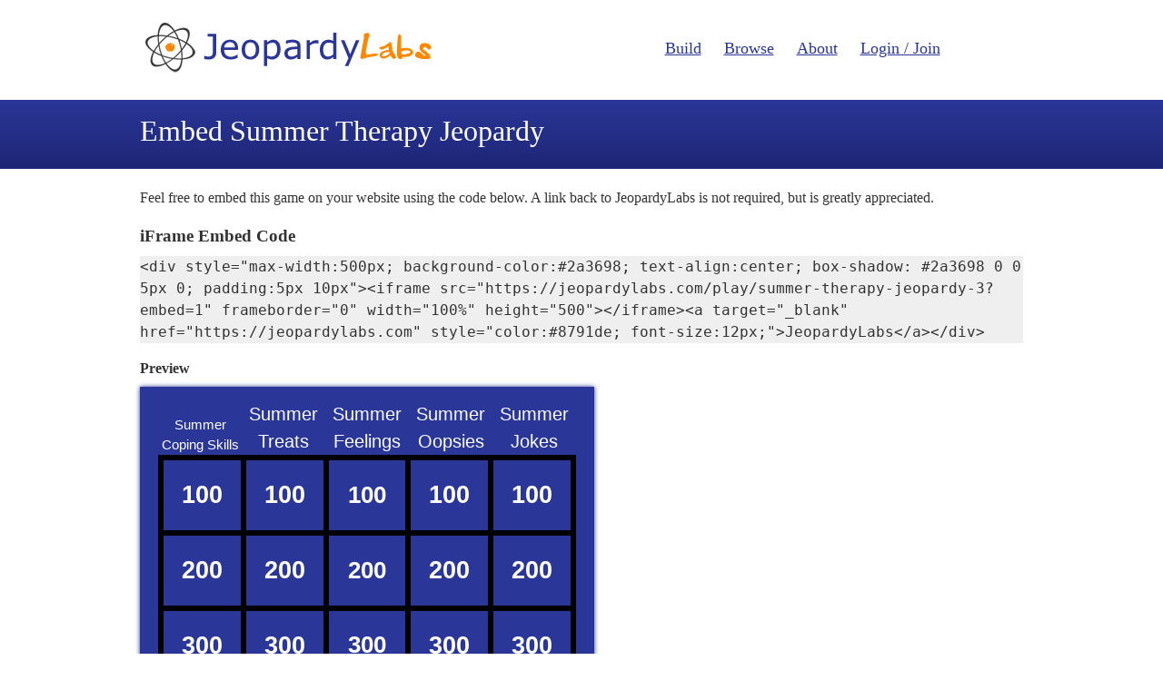

--- FILE ---
content_type: text/html; charset=utf-8
request_url: https://jeopardylabs.com/embed/?jeopardy_id=53382500
body_size: 1203
content:

<!DOCTYPE html>
<html xmlns="http://www.w3.org/1999/xhtml">
<head>

<meta charset="utf-8">

<meta name="viewport" content="width=device-width, initial-scale=1, shrink-to-fit=no">

<title>JeopardyLabs</title>
<meta name="description" content="" />
<meta name="ROBOTS" content="NOODP" />
<meta name="google-site-verification" content="UYS7arlGlbDobqQSsucWwkbZyiC-6_cCWlUn9Eb5b2M" />
<link rel="shortcut icon" href="/static/1749959089/favicon.ico" type="image/x-icon" />
<link rel="icon" href="/static/1749959089/favicon.ico" type="image/x-icon" />







    
    <link href="/static/1749959089/css/reboot.css" rel="stylesheet" type="text/css" />
    <link href="/static/1749959089/css/new.css" rel="stylesheet" type="text/css" />

    
        <script src="/static/1749959089/js/jquery.min.js"></script>
    

    <meta name="robots" content="noindex">





</head>

<body>

    <div id="header" class="row">
        <div class="left">
            <a href="/"><img src="/static/1749959089/img/logo.png" alt="JeopardyLabs"  /></a>
        </div>
        <div class="right">
            <ul class="print-hide main-nav">
                <li><a href="/build/">Build</a></li>
                <li><a href="/browse/">Browse</a></li>
                <li><a href="/about/">About</a></li>
                
                
                    <li><a href="/account/login/">Login / Join</a></li>
                
                
            </ul>
        </div>
    </div>

    
    <div class="hero">
        <div class="hero-inner">
            <h1>Embed Summer Therapy Jeopardy</h1>
        </div>
    </div>
    <div class="row">
        <p>Feel free to embed this game on your website using the code below. A link back to JeopardyLabs is not required, but is greatly appreciated.</p>
        <h3>iFrame Embed Code</h3>
        <pre style="white-space:pre-wrap; background-color:#efefef;">&lt;div style=&quot;max-width:500px; background-color:#2a3698; text-align:center; box-shadow: #2a3698 0 0 5px 0; padding:5px 10px&quot;&gt;&lt;iframe src=&quot;https://jeopardylabs.com/play/summer-therapy-jeopardy-3?embed=1&quot; frameborder=&quot;0&quot; width=&quot;100%&quot; height=&quot;500&quot;&gt;&lt;/iframe&gt;&lt;a target=&quot;_blank&quot; href=&quot;https://jeopardylabs.com&quot; style=&quot;color:#8791de; font-size:12px;&quot;&gt;JeopardyLabs&lt;/a&gt;&lt;/div&gt;</pre>

        <h4>Preview</h4>
        <div style="max-width:500px; background-color:#2a3698; text-align:center; box-shadow: #2a3698 0 0 5px 0; padding:5px 10px"><iframe src="https://jeopardylabs.com/play/summer-therapy-jeopardy-3?embed=1" frameborder="0" width="100%" height="500"></iframe><a target="_blank" href="https://jeopardylabs.com" style="color:#8791de; font-size:12px;">JeopardyLabs</a></div>
        <br />
        <br />
        <br />
        <br />
    </div>


	<div id="footer" class="row">
		<ul class="print-hide main-nav">
			<li><a href="/build/">Build</a></li>
			<li><a href="/browse/">Browse</a></li>
			<li><a href="/about/">About</a></li>
			<li><a href="/legal">Legal</a></li>

			
				<li><a href="/account/login/">Login / Join</a></li>
			
		</ul>
	</div>







</body>
</html>
